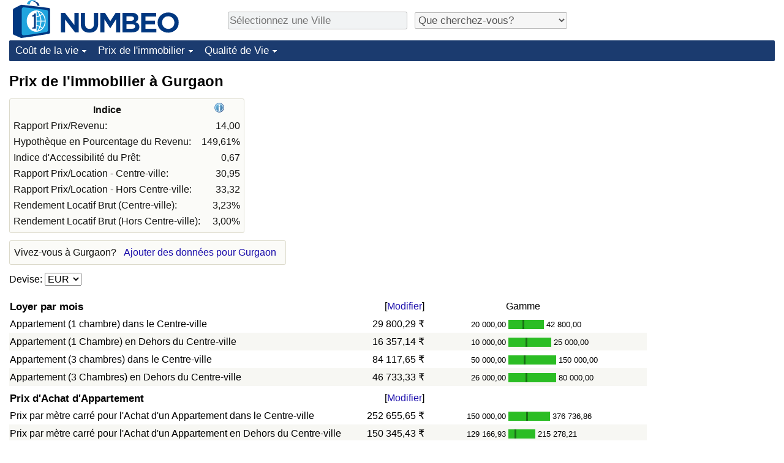

--- FILE ---
content_type: text/html;charset=UTF-8
request_url: https://fr.numbeo.com/prix-de-l%27immobilier/ville/Gurgaon
body_size: 5840
content:
<!DOCTYPE html>
<html lang="fr">
<head>
<meta http-equiv="Content-Type" content="text/html; charset=UTF-8">

            <script defer src="https://www.numbeo.com/common/numbeo_standard.js"></script>
<link rel="preconnect" href="https://fonts.googleapis.com">
<link rel="preconnect" href="https://fonts.gstatic.com" crossorigin>
<link href="https://fonts.googleapis.com/css2?family=Lato:ital,wght@0,100;0,300;0,400;0,700;0,900;1,100;1,300;1,400;1,700;1,900&display=swap" rel="stylesheet">
    <link href="https://cdnjs.cloudflare.com/ajax/libs/jqueryui/1.10.3/themes/redmond/jquery-ui.min.css" rel="Stylesheet" />
    <link rel="shortcut icon" type="image/x-icon" href="https://www.numbeo.com/favicon.ico" />
    <script  defer  src="https://cdnjs.cloudflare.com/ajax/libs/jquery/1.10.2/jquery.min.js"></script>
    <script  defer  src="https://cdnjs.cloudflare.com/ajax/libs/jqueryui/1.10.3/jquery-ui.min.js"></script>
   <script src='https://www.gstatic.com/charts/loader.js'></script>
<link rel="apple-touch-icon" href="https://www.numbeo.com/images/apple-touch-icon.png">
  <script>
  if (typeof whenDocReady === "function") {
    // already declared, do nothing
  } else {
    function whenDocReady(fn) {
      // see if DOM is already available
      if (document.readyState === "complete" || document.readyState === "interactive") {
        // call on next available tick
        setTimeout(fn, 1);
      } else {
        document.addEventListener("DOMContentLoaded", fn);
      }
    }
  }
</script>
<!-- Global site tag (gtag.js) - Google Analytics -->
<script async src="https://www.googletagmanager.com/gtag/js?id=G-NFT46DBHQS"></script>
<script>
  window.dataLayer = window.dataLayer || [];
  function gtag(){dataLayer.push(arguments);}
  gtag('js', new Date());
gtag('config', 'G-NFT46DBHQS');
gtag('set', 'user_properties', { ab: '0'});
</script>
<script async src="https://pagead2.googlesyndication.com/pagead/js/adsbygoogle.js?client=ca-pub-8993465169534557"
     crossorigin="anonymous"></script>



    <link rel="stylesheet" href="https://www.numbeo.com/common/style_desktop_i18n.css" />
<title>Prix de l'immobilier à Gurgaon</title>
<link rel="alternate" hreflang="en" href="https://www.numbeo.com/property-investment/in/Gurgaon" />
<link rel="alternate" hreflang="de" href="https://de.numbeo.com/immobilienpreise/stadt/Gurgaon" />
<link rel="alternate" hreflang="pt" href="https://pt.numbeo.com/pre%C3%A7os-de-im%C3%B3veis/cidade/Gurgaon" />
<link rel="alternate" hreflang="it" href="https://it.numbeo.com/prezzi-delle-propriet%C3%A0-immobiliari/citt%C3%A0/Gurgaon" />
<link rel="alternate" hreflang="fr" href="https://fr.numbeo.com/prix-de-l%27immobilier/ville/Gurgaon" />
<link rel="alternate" hreflang="es" href="https://es.numbeo.com/precios-de-inmuebles/ciudad/Gurgaon" />

<link rel="canonical" href="https://fr.numbeo.com/prix-de-l%27immobilier/ville/Gurgaon" />
</head>
<body>
<div class="innerWidth" id="content_and_logo">
<div class="logo-and-upper-ad">
<table style="width: 100%;" >
<tr>
<td style="padding-top: 0px; padding-bottom: 4px; vertical-align: bottom;">
<a href="https://fr.numbeo.com/co%C3%BBt-de-la-vie/" style="border: 0; text-decoration:none;">
<img src="https://www.numbeo.com/images/numbeo_icon.svg" style="height: 62px; vertical-align: bottom; border: 0;" alt="" /><img src="https://www.numbeo.com/images/numbeo_text.svg" style="height: 34px; margin-left: 1em; margin-bottom: 8px; vertical-align: bottom; border: 0;" alt="NUMBEO" /></a>
</td>
<td style="padding-left:12px; padding-top: 2px; padding-bottom: 0px; vertical-align: middle; width: 900px; text-align: left;" >
<div style="display: inline-block; width: 100%; margin-top: 10px; margin-bottom: 10px; text-align: left; vertical-align: bottom">
<nav style="display: inline-block; vertical-align: middle; padding-left: 0.5em;">
<div class="standard_margin_inlineblock" >
      <form action="https://fr.numbeo.com/i18n/dispatcher" method="get" id="menu_dispatch_form"  style="display: inline; padding: 0; margin:0;">
      <input type="hidden" name="where" value="https://fr.numbeo.com/prix-de-l%27immobilier/ville/" style="display: inline; padding:0; margin:0;" />
<input id="city_selector_menu_city_id" type="text" placeholder="Sélectionnez une Ville"  class="city-selector-menu"/>
<input type="hidden" id="menu_city_id" name="city_id"/>
<input type="hidden" id="name_menu_city_id" name="name_city_id"/>
      </form>
</div>
 <script>
  whenDocReady(function() {
  	jQuery('#city_selector_menu_city_id').autocomplete({
  	  source: 'https://fr.numbeo.com/i18n/IntlCitySearchJson',
     minLength: 1,
     delay: 3,
     autoFocus: true,
     select: function(event, ui) {
         event.preventDefault();
         $('#city_selector_menu_city_id').val(ui.item.label);
         $('#menu_city_id').val(ui.item.value);
jQuery('#menu_dispatch_form').submit();     },
     focus: function(event, ui) {
         event.preventDefault();
     }
	  })   .keydown(function(e){
	    if (e.keyCode === 13){
      if ($('#menu_city_id').val() == '') { 
        e.preventDefault();
      }
      var val = $('#city_selector_menu_city_id').val();
		   $('#name_menu_city_id').val(val);
	   }
  }); // end autocompleter definition
$('#city_selector_menu_city_id').toggleClass('city-selector-menu');
$('#city_selector_menu_city_id').toggleClass('city-selector-menu');
 }); // end document ready 
</script>
</nav>
<nav style="display: inline-block; vertical-align: middle; padding-left: 0.5em;">
<div class="standard_margin_inlineblock">
<select name="city_result_switcher" id="city_result_switcher"  onchange="window.location = this.value;" class="result_switcher ">
<option value="" selected="selected">Que cherchez-vous?</option>
<option value="https://fr.numbeo.com/co%C3%BBt-de-la-vie/ville/Gurgaon">Coût de la vie à Gurgaon</option>
<option value="https://fr.numbeo.com/criminalit%C3%A9/ville/Gurgaon">Criminalité à Gurgaon</option>
<option value="https://fr.numbeo.com/climat/ville/Gurgaon">Climat à Gurgaon</option>
<option value="https://fr.numbeo.com/soins-de-sant%C3%A9/ville/Gurgaon">Soins de santé à Gurgaon</option>
<option value="https://fr.numbeo.com/la-pollution/ville/Gurgaon">Pollution à Gurgaon</option>
<option value="https://fr.numbeo.com/prix-de-l%27immobilier/ville/Gurgaon">Prix de l'immobilier à Gurgaon</option>
<option value="https://fr.numbeo.com/qualit%C3%A9-de-vie/ville/Gurgaon">Qualité de Vie à Gurgaon</option>
<option value="https://fr.numbeo.com/trafic/ville/Gurgaon">Trafic à Gurgaon</option>
</select>
</div>
</nav>
</div>
</td>
</tr>
</table>
</div> <!-- logo-and-upper-ad -->
<div class="dropdown-outer">
<nav class="before-nav" >
    <ul id="nav-one" class="nav">

	<li class="dir">
<a href="https://fr.numbeo.com/co%C3%BBt-de-la-vie/">Coût de la vie</a>
  <ul>
   <li><a href="https://fr.numbeo.com/co%C3%BBt-de-la-vie/">Coût de la vie</a></li>
   <li><a href="https://fr.numbeo.com/co%C3%BBt-de-la-vie/classements-actuels">Indice du Coût de la Vie (Actuel)</a></li>
   <li><a href="https://fr.numbeo.com/co%C3%BBt-de-la-vie/classements">Indice du Coût de la Vie</a></li>
   <li><a href="https://fr.numbeo.com/co%C3%BBt-de-la-vie/classements-par-pays">Indice du coût de la vie par pays</a></li>
   <li><a href="https://fr.numbeo.com/co%C3%BBt-de-la-vie/motivation-et-m%C3%A9thodologie">à Akaba</a></li>
  </ul></li>

	<li class="dir">
<a href="https://fr.numbeo.com/prix-de-l%27immobilier/">Prix de l'immobilier</a>
  <ul>
   <li><a href="https://fr.numbeo.com/prix-de-l%27immobilier/">Prix de l'immobilier</a></li>
   <li><a href="https://fr.numbeo.com/prix-de-l%27immobilier/classements-actuels">Indice des Prix de l'immobilier (Actuel)</a></li>
   <li><a href="https://fr.numbeo.com/prix-de-l%27immobilier/classements">Indice des Prix de l'immobilier</a></li>
   <li><a href="https://fr.numbeo.com/prix-de-l%27immobilier/classements-par-pays">Indice des Prix de l'immobilier par Pays</a></li>
   </ul></li>

	<li class="dir">
<a href="https://fr.numbeo.com/qualit%C3%A9-de-vie/">Qualité de Vie</a>
  <ul>
   <li><a href="https://fr.numbeo.com/qualit%C3%A9-de-vie/">Qualité de Vie</a></li>
   <li><a href="https://fr.numbeo.com/qualit%C3%A9-de-vie/classements">Indice de Qualité de Vie</a></li>
   <li><a href="https://fr.numbeo.com/qualit%C3%A9-de-vie/classements-actuels">Indice de Qualité de Vie (Actuel)</a></li>
   <li><a href="https://fr.numbeo.com/qualit%C3%A9-de-vie/classements-par-pays">Indice de qualité de vie par pays</a></li>
   <li><a href="https://fr.numbeo.com/criminalit%C3%A9/page-de-d%C3%A9marrage">Criminalité</a></li>
   <li><a href="https://fr.numbeo.com/criminalit%C3%A9/classements-actuels">Indice de Criminalité (Actuel)</a></li>
   <li><a href="https://fr.numbeo.com/criminalit%C3%A9/classements">Indice de Criminalité</a></li>
   <li><a href="https://fr.numbeo.com/criminalit%C3%A9/classements-par-pays">Indice de criminalité par pays</a></li>
   <li><a href="https://fr.numbeo.com/soins-de-sant%C3%A9/page-de-d%C3%A9marrage">Soins de santé</a></li>
   <li><a href="https://fr.numbeo.com/soins-de-sant%C3%A9/classements-actuels">Indice des soins de santé (Actuel)</a></li>
   <li><a href="https://fr.numbeo.com/soins-de-sant%C3%A9/classements">Indice des soins de santé</a></li>
   <li><a href="https://fr.numbeo.com/soins-de-sant%C3%A9/classements-par-pays">Indice des soins de santé par Pays</a></li>
   <li><a href="https://fr.numbeo.com/la-pollution/page-de-d%C3%A9marrage">Pollution</a></li>
   <li><a href="https://fr.numbeo.com/la-pollution/classements-actuels">Indice de Pollution (Actuel)</a></li>
   <li><a href="https://fr.numbeo.com/la-pollution/classements">Indice de pollution</a></li>
   <li><a href="https://fr.numbeo.com/la-pollution/classements-par-pays">Indice de Pollution par Pays</a></li>
   <li><a href="https://fr.numbeo.com/trafic/page-de-d%C3%A9marrage">Trafic</a></li>
   <li><a href="https://fr.numbeo.com/trafic/classements">Indice de Trafic</a></li>
   <li><a href="https://fr.numbeo.com/trafic/classements-actuels">Indice de Trafic (Actuel)</a></li>
   <li><a href="https://fr.numbeo.com/trafic/classements-par-pays">Indice de Trafic par Pays</a></li>
	</ul></li>


</ul>
<br style="clear: both"/>
</nav>
</div> <!-- dropdown-outer -->
 <div class="right-ads-and-info">
 <div class="right-ads">
<div style="width: 300px; height: 251px; overflow: hidden; box-sizing: border-box;">

<ins class="adsbygoogle"
     style="display:inline-block;width:300px;height:250px"
     data-ad-client="ca-pub-8993465169534557"
     data-ad-slot="8165022551"></ins>
<script>
     (adsbygoogle = window.adsbygoogle || []).push({});
</script>

</div>

 </div>
 </div>
    <h1> Prix de l'immobilier à Gurgaon    </h1>
<!-- Column 1 start --><table class="table_indices">
<tr><th>Indice</th><th><a href="https://fr.numbeo.com/prix-de-l%27immobilier/indices-expliqu%C3%A9s" title="A propos de ces indices" class=""><img src="https://www.numbeo.com/images/information.png" class="image_help" alt=""/></a></th></tr>
<tr><td>Rapport Prix/Revenu: </td>
<td style="text-align: right">
14,00</td>
</tr>
<tr><td>Hypothèque en Pourcentage du Revenu: </td>
<td style="text-align: right">
149,61%</td>
</tr>
<tr><td>Indice d'Accessibilité du Prêt: </td>
<td style="text-align: right">
0,67</td>
</tr>
<tr><td>Rapport Prix/Location - Centre-ville: </td>
<td style="text-align: right">
30,95</td>
</tr>
<tr><td>Rapport Prix/Location - Hors Centre-ville: </td>
<td style="text-align: right">
33,32</td>
</tr>
<tr><td>Rendement Locatif Brut (Centre-ville): </td>
<td style="text-align: right">
3,23%</td>
</tr>
<tr><td>Rendement Locatif Brut (Hors Centre-ville): </td>
<td style="text-align: right">
3,00%</td>
</tr>
</table>
<aside><div class="seeding-call disabled_on_small_devices">
Vivez-vous à Gurgaon? <span class="we_need_your_help"><a href="https://fr.numbeo.com/prix-de-l%27immobilier/modifier?returnUrl=https%3A%2F%2Ffr.numbeo.com%2Fprix-de-l%2527immobilier%2Fville%2FGurgaon&tracking=standardEnterData&locCity=Gurgaon&locCountry=Inde" rel="nofollow" class="enterDataA">Ajouter des données pour Gurgaon</a></span></div></aside>
<nav>
<form action="https://fr.numbeo.com/prix-de-l%27immobilier/ville/Gurgaon" method="get" class="standard_margin">
Devise:          <select id="displayCurrency" name="displayCurrency" onchange="if (checkSelectedSomeTextNotDashed('displayCurrency')) this.form.submit();">
             <option value="EUR">EUR</option>
             <option value="USD">USD</option>
             <option value="---">---</option>
             <option value="AED">AED</option>
             <option value="AFN">AFN</option>
             <option value="ALL">ALL</option>
             <option value="AMD">AMD</option>
             <option value="ANG">ANG</option>
             <option value="AOA">AOA</option>
             <option value="ARS">ARS</option>
             <option value="AUD">AUD</option>
             <option value="AWG">AWG</option>
             <option value="AZN">AZN</option>
             <option value="BAM">BAM</option>
             <option value="BBD">BBD</option>
             <option value="BDT">BDT</option>
             <option value="BGN">BGN</option>
             <option value="BHD">BHD</option>
             <option value="BIF">BIF</option>
             <option value="BMD">BMD</option>
             <option value="BND">BND</option>
             <option value="BOB">BOB</option>
             <option value="BRL">BRL</option>
             <option value="BSD">BSD</option>
             <option value="BTC">BTC</option>
             <option value="BTN">BTN</option>
             <option value="BWP">BWP</option>
             <option value="BYN">BYN</option>
             <option value="BZD">BZD</option>
             <option value="CAD">CAD</option>
             <option value="CDF">CDF</option>
             <option value="CHF">CHF</option>
             <option value="CLF">CLF</option>
             <option value="CLP">CLP</option>
             <option value="CNH">CNH</option>
             <option value="CNY">CNY</option>
             <option value="COP">COP</option>
             <option value="CRC">CRC</option>
             <option value="CUC">CUC</option>
             <option value="CVE">CVE</option>
             <option value="CZK">CZK</option>
             <option value="DJF">DJF</option>
             <option value="DKK">DKK</option>
             <option value="DOP">DOP</option>
             <option value="EGP">EGP</option>
             <option value="ERN">ERN</option>
             <option value="EUR">EUR</option>
             <option value="FJD">FJD</option>
             <option value="FKP">FKP</option>
             <option value="GBP">GBP</option>
             <option value="GEL">GEL</option>
             <option value="GGP">GGP</option>
             <option value="GHS">GHS</option>
             <option value="GIP">GIP</option>
             <option value="GMD">GMD</option>
             <option value="GNF">GNF</option>
             <option value="GTQ">GTQ</option>
             <option value="GYD">GYD</option>
             <option value="HKD">HKD</option>
             <option value="HNL">HNL</option>
             <option value="HRK">HRK</option>
             <option value="HTG">HTG</option>
             <option value="HUF">HUF</option>
             <option value="IDR">IDR</option>
             <option value="ILS">ILS</option>
             <option value="IMP">IMP</option>
             <option value="INR">INR</option>
             <option value="IQD">IQD</option>
             <option value="IRR">IRR</option>
             <option value="ISK">ISK</option>
             <option value="JEP">JEP</option>
             <option value="JMD">JMD</option>
             <option value="JOD">JOD</option>
             <option value="JPY">JPY</option>
             <option value="KES">KES</option>
             <option value="KGS">KGS</option>
             <option value="KHR">KHR</option>
             <option value="KMF">KMF</option>
             <option value="KPW">KPW</option>
             <option value="KRW">KRW</option>
             <option value="KWD">KWD</option>
             <option value="KYD">KYD</option>
             <option value="KZT">KZT</option>
             <option value="LAK">LAK</option>
             <option value="LBP">LBP</option>
             <option value="LKR">LKR</option>
             <option value="LRD">LRD</option>
             <option value="LSL">LSL</option>
             <option value="LYD">LYD</option>
             <option value="MAD">MAD</option>
             <option value="MDL">MDL</option>
             <option value="MGA">MGA</option>
             <option value="MKD">MKD</option>
             <option value="MNT">MNT</option>
             <option value="MOP">MOP</option>
             <option value="MRU">MRU</option>
             <option value="MUR">MUR</option>
             <option value="MVR">MVR</option>
             <option value="MXN">MXN</option>
             <option value="MYR">MYR</option>
             <option value="MZN">MZN</option>
             <option value="NAD">NAD</option>
             <option value="NGN">NGN</option>
             <option value="NIO">NIO</option>
             <option value="NOK">NOK</option>
             <option value="NPR">NPR</option>
             <option value="NZD">NZD</option>
             <option value="OMR">OMR</option>
             <option value="PAB">PAB</option>
             <option value="PEN">PEN</option>
             <option value="PGK">PGK</option>
             <option value="PHP">PHP</option>
             <option value="PKR">PKR</option>
             <option value="PLN">PLN</option>
             <option value="PYG">PYG</option>
             <option value="QAR">QAR</option>
             <option value="RON">RON</option>
             <option value="RSD">RSD</option>
             <option value="RUB">RUB</option>
             <option value="RWF">RWF</option>
             <option value="SAR">SAR</option>
             <option value="SBD">SBD</option>
             <option value="SCR">SCR</option>
             <option value="SDG">SDG</option>
             <option value="SEK">SEK</option>
             <option value="SGD">SGD</option>
             <option value="SHP">SHP</option>
             <option value="SLE">SLE</option>
             <option value="SLL">SLL</option>
             <option value="SOS">SOS</option>
             <option value="SRD">SRD</option>
             <option value="STD">STD</option>
             <option value="STN">STN</option>
             <option value="SVC">SVC</option>
             <option value="SYP">SYP</option>
             <option value="SZL">SZL</option>
             <option value="THB">THB</option>
             <option value="TJS">TJS</option>
             <option value="TMT">TMT</option>
             <option value="TND">TND</option>
             <option value="TOP">TOP</option>
             <option value="TRY">TRY</option>
             <option value="TTD">TTD</option>
             <option value="TWD">TWD</option>
             <option value="TZS">TZS</option>
             <option value="UAH">UAH</option>
             <option value="UGX">UGX</option>
             <option value="USD">USD</option>
             <option value="UYU">UYU</option>
             <option value="UZS">UZS</option>
             <option value="VES">VES</option>
             <option value="VND">VND</option>
             <option value="VUV">VUV</option>
             <option value="WST">WST</option>
             <option value="XAF">XAF</option>
             <option value="XAG">XAG</option>
             <option value="XAU">XAU</option>
             <option value="XCD">XCD</option>
             <option value="XCG">XCG</option>
             <option value="XDR">XDR</option>
             <option value="XOF">XOF</option>
             <option value="XPD">XPD</option>
             <option value="XPF">XPF</option>
             <option value="XPT">XPT</option>
             <option value="YER">YER</option>
             <option value="ZAR">ZAR</option>
             <option value="ZMW">ZMW</option>
             <option value="ZWG">ZWG</option>
             <option value="ZWL">ZWL</option>
         </select>
</form>
</nav>
<table class="data_wide_table"><tr> <th class="highlighted_th prices">Loyer par mois</th> <th class="th_no_highlight_a_right prices"> [<a href="https://fr.numbeo.com/commun/modifier?returnUrl=https%3A%2F%2Ffr.numbeo.com%2Fprix-de-l%2527immobilier%2Fville%2FGurgaon&amp;tracking=editHref&amp;current=7&amp;section=true&amp;locCity=Gurgaon&amp;locCountry=Inde" rel="nofollow">Modifier</a>]</th>
<th class="th_no_highlight prices" style="padding-left: 132px; text-align: left;">Gamme</th>
</tr>
<tr><td>Appartement (1 chambre) dans le Centre-ville </td> <td style="text-align: right" class="priceValue "> 29 800,29&nbsp;&#x20b9;</td>
<td class="priceBarTd ">
<span class="barTextLeft">
20 000,00</span><span class="barLeft" style="width: 23px;" ></span><span class="barMid"><span class="barMid-nocss">-</span></span><span class="barRight" style="width: 32px;" ></span><span class="barTextRight">42 800,00</span></td>
 </tr>
<tr><td class="tr_highlighted">Appartement (1 Chambre) en Dehors du Centre-ville </td> <td style="text-align: right" class="priceValue tr_highlighted"> 16 357,14&nbsp;&#x20b9;</td>
<td class="priceBarTd tr_highlighted">
<span class="barTextLeft">
10 000,00</span><span class="barLeft" style="width: 28px;" ></span><span class="barMid"><span class="barMid-nocss">-</span></span><span class="barRight" style="width: 39px;" ></span><span class="barTextRight">25 000,00</span></td>
 </tr>
<tr><td>Appartement (3 chambres) dans le Centre-ville </td> <td style="text-align: right" class="priceValue "> 84 117,65&nbsp;&#x20b9;</td>
<td class="priceBarTd ">
<span class="barTextLeft">
50 000,00</span><span class="barLeft" style="width: 25px;" ></span><span class="barMid"><span class="barMid-nocss">-</span></span><span class="barRight" style="width: 50px;" ></span><span class="barTextRight">150 000,00</span></td>
 </tr>
<tr><td class="tr_highlighted">Appartement (3 Chambres) en Dehors du Centre-ville </td> <td style="text-align: right" class="priceValue tr_highlighted"> 46 733,33&nbsp;&#x20b9;</td>
<td class="priceBarTd tr_highlighted">
<span class="barTextLeft">
26 000,00</span><span class="barLeft" style="width: 28px;" ></span><span class="barMid"><span class="barMid-nocss">-</span></span><span class="barRight" style="width: 47px;" ></span><span class="barTextRight">80 000,00</span></td>
 </tr>
<tr> <th class="highlighted_th prices">Prix d'Achat d'Appartement</th> <th class="th_no_highlight_a_right prices"> [<a href="https://fr.numbeo.com/commun/modifier?returnUrl=https%3A%2F%2Ffr.numbeo.com%2Fprix-de-l%2527immobilier%2Fville%2FGurgaon&amp;tracking=editHref&amp;current=8&amp;section=true&amp;locCity=Gurgaon&amp;locCountry=Inde" rel="nofollow">Modifier</a>]</th>
<th class="th_no_highlight prices"></th>
</tr>
<tr><td>Prix par mètre carré pour l'Achat d'un Appartement dans le Centre-ville </td> <td style="text-align: right" class="priceValue "> 252 655,65&nbsp;&#x20b9;</td>
<td class="priceBarTd ">
<span class="barTextLeft">
150 000,00</span><span class="barLeft" style="width: 29px;" ></span><span class="barMid"><span class="barMid-nocss">-</span></span><span class="barRight" style="width: 36px;" ></span><span class="barTextRight">376 736,86</span></td>
 </tr>
<tr><td class="tr_highlighted">Prix par mètre carré pour l'Achat d'un Appartement en Dehors du Centre-ville </td> <td style="text-align: right" class="priceValue tr_highlighted"> 150 345,43&nbsp;&#x20b9;</td>
<td class="priceBarTd tr_highlighted">
<span class="barTextLeft">
129 166,93</span><span class="barLeft" style="width: 10px;" ></span><span class="barMid"><span class="barMid-nocss">-</span></span><span class="barRight" style="width: 31px;" ></span><span class="barTextRight">215 278,21</span></td>
 </tr>
<tr> <th class="highlighted_th prices">Salaires et Financement</th> <th class="th_no_highlight_a_right prices"> [<a href="https://fr.numbeo.com/commun/modifier?returnUrl=https%3A%2F%2Ffr.numbeo.com%2Fprix-de-l%2527immobilier%2Fville%2FGurgaon&amp;tracking=editHref&amp;current=9&amp;section=true&amp;locCity=Gurgaon&amp;locCountry=Inde" rel="nofollow">Modifier</a>]</th>
<th class="th_no_highlight prices"></th>
</tr>
<tr><td>Salaire Net Mensuel Moyen (Après Impôts) </td> <td style="text-align: right" class="priceValue "> 71 964,91&nbsp;&#x20b9;</td>
<td class="priceBarTd "></td>
 </tr>
<tr><td class="tr_highlighted">Taux d'intérêt hypothécaire en pourcentage (%), par année, pour 20 ans à taux fixe </td> <td style="text-align: right" class="priceValue tr_highlighted"> 8,86</td>
<td class="priceBarTd tr_highlighted">
<span class="barTextLeft">
8,00</span><span class="barLeft" style="width: 6px;" ></span><span class="barMid"><span class="barMid-nocss">-</span></span><span class="barRight" style="width: 17px;" ></span><span class="barTextRight">11,00</span></td>
 </tr>
</table><p>Nombre d'entrées de données au cours des 12 derniers mois: 205<br/>
Nombre de contributeurs différents au cours des 12 derniers mois: 33
<br/>Dernière mise à jour: Janvier 2026
<nav>
<div class="text_block">
<span class="small_font">
Plus d'information: <span class="more_about_content">
<span class="nobreak">
<a href="https://fr.numbeo.com/co%C3%BBt-de-la-vie/ville/Gurgaon">Coût de la vie</a></span>
<span class="nobreak">
 | <a href="https://fr.numbeo.com/criminalit%C3%A9/ville/Gurgaon">Criminalité</a></span>
<span class="nobreak">
 | <a href="https://fr.numbeo.com/climat/ville/Gurgaon">Climat</a></span>
<span class="nobreak">
 | <a href="https://fr.numbeo.com/soins-de-sant%C3%A9/ville/Gurgaon">Soins de santé</a></span>
<span class="nobreak">
 | <a href="https://fr.numbeo.com/la-pollution/ville/Gurgaon">Pollution</a></span>
<span class="nobreak">
 | <b>Prix de l'immobilier</b></span>
<span class="nobreak">
 | <a href="https://fr.numbeo.com/qualit%C3%A9-de-vie/ville/Gurgaon">Qualité de Vie</a></span>
<span class="nobreak">
 | <a href="https://fr.numbeo.com/trafic/ville/Gurgaon">Trafic</a></span>
</span>
</span>
</div>
</nav>

<div class="footer_content">
<a href="https://fr.numbeo.com/commun/%C3%A0-propos-de-numbeo">À propos de ce site</a><span class="footer_separator"></span>
<a href="https://fr.numbeo.com/commun/dans-les-nouvelles">Dans les nouvelles</a>
<p>
<span style="font-style: italic">
Droits d'Auteur &copy; 2009-2026 Numbeo. Votre utilisation de ce service est soumise à nos <a href="https://fr.numbeo.com/commun/conditions-d%27utilisation">Conditions d'Utilisation</a>  et <a href="https://fr.numbeo.com/commun/politique-de-confidentialit%C3%A9">Politique de Confidentialité</a></span></p></div></div> <!-- end of innerWidth --> 
</body>
</html>



--- FILE ---
content_type: text/html; charset=utf-8
request_url: https://www.google.com/recaptcha/api2/aframe
body_size: 266
content:
<!DOCTYPE HTML><html><head><meta http-equiv="content-type" content="text/html; charset=UTF-8"></head><body><script nonce="YXeFdhwUtCdfLgxuwHwciw">/** Anti-fraud and anti-abuse applications only. See google.com/recaptcha */ try{var clients={'sodar':'https://pagead2.googlesyndication.com/pagead/sodar?'};window.addEventListener("message",function(a){try{if(a.source===window.parent){var b=JSON.parse(a.data);var c=clients[b['id']];if(c){var d=document.createElement('img');d.src=c+b['params']+'&rc='+(localStorage.getItem("rc::a")?sessionStorage.getItem("rc::b"):"");window.document.body.appendChild(d);sessionStorage.setItem("rc::e",parseInt(sessionStorage.getItem("rc::e")||0)+1);localStorage.setItem("rc::h",'1769839390205');}}}catch(b){}});window.parent.postMessage("_grecaptcha_ready", "*");}catch(b){}</script></body></html>